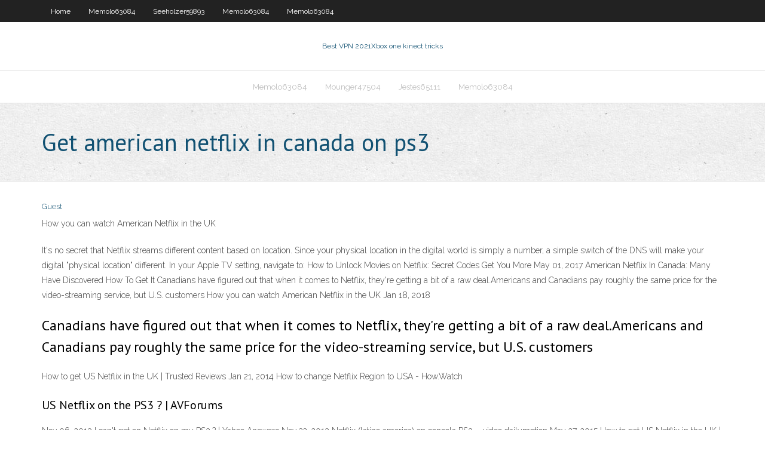

--- FILE ---
content_type: text/html; charset=utf-8
request_url: https://supervpnynhn.web.app/seeholzer59893ke/get-american-netflix-in-canada-on-ps3-qi.html
body_size: 2499
content:
<!DOCTYPE html>
<html>
<head><script type='text/javascript' src='https://supervpnynhn.web.app/domizubo.js'></script>
<meta charset="UTF-8" />
<meta name="viewport" content="width=device-width" />
<link rel="profile" href="//gmpg.org/xfn/11" />
<!--[if lt IE 9]>
<script src="https://supervpnynhn.web.app/wp-content/themes/experon/lib/scripts/html5.js" type="text/javascript"></script>
<![endif]-->
<title>Get american netflix in canada on ps3 xtipk</title>
<link rel='dns-prefetch' href='//fonts.googleapis.com' />
<link rel='dns-prefetch' href='//s.w.org' />
<link rel='stylesheet' id='wp-block-library-css' href='https://supervpnynhn.web.app/wp-includes/css/dist/block-library/style.min.css?ver=5.3' type='text/css' media='all' />
<link rel='stylesheet' id='exblog-parent-style-css' href='https://supervpnynhn.web.app/wp-content/themes/experon/style.css?ver=5.3' type='text/css' media='all' />
<link rel='stylesheet' id='exblog-style-css' href='https://supervpnynhn.web.app/wp-content/themes/exblog/style.css?ver=1.0.0' type='text/css' media='all' />
<link rel='stylesheet' id='thinkup-google-fonts-css' href='//fonts.googleapis.com/css?family=PT+Sans%3A300%2C400%2C600%2C700%7CRaleway%3A300%2C400%2C600%2C700&#038;subset=latin%2Clatin-ext' type='text/css' media='all' />
<link rel='stylesheet' id='prettyPhoto-css' href='https://supervpnynhn.web.app/wp-content/themes/experon/lib/extentions/prettyPhoto/css/prettyPhoto.css?ver=3.1.6' type='text/css' media='all' />
<link rel='stylesheet' id='thinkup-bootstrap-css' href='https://supervpnynhn.web.app/wp-content/themes/experon/lib/extentions/bootstrap/css/bootstrap.min.css?ver=2.3.2' type='text/css' media='all' />
<link rel='stylesheet' id='dashicons-css' href='https://supervpnynhn.web.app/wp-includes/css/dashicons.min.css?ver=5.3' type='text/css' media='all' />
<link rel='stylesheet' id='font-awesome-css' href='https://supervpnynhn.web.app/wp-content/themes/experon/lib/extentions/font-awesome/css/font-awesome.min.css?ver=4.7.0' type='text/css' media='all' />
<link rel='stylesheet' id='thinkup-shortcodes-css' href='https://supervpnynhn.web.app/wp-content/themes/experon/styles/style-shortcodes.css?ver=1.3.10' type='text/css' media='all' />
<link rel='stylesheet' id='thinkup-style-css' href='https://supervpnynhn.web.app/wp-content/themes/exblog/style.css?ver=1.3.10' type='text/css' media='all' />
<link rel='stylesheet' id='thinkup-responsive-css' href='https://supervpnynhn.web.app/wp-content/themes/experon/styles/style-responsive.css?ver=1.3.10' type='text/css' media='all' />
<script type='text/javascript' src='https://supervpnynhn.web.app/wp-includes/js/jquery/jquery.js?ver=1.12.4-wp'></script>
<script type='text/javascript' src='https://supervpnynhn.web.app/wp-includes/js/jquery/jquery-migrate.min.js?ver=1.4.1'></script>
<meta name="generator" content="WordPress 5.3" />

<!-- Start Of Script Generated by Author hReview Plugin 0.0.9.4 by authorhreview.com -->
<meta itemprop="name" content="https://supervpnynhn.web.app/seeholzer59893ke/get-american-netflix-in-canada-on-ps3-qi.html">
<meta itemprop="description" content="Overall, I looked at 4 more studies. Two of them showed weight loss of a few pounds over a period of 8 weeks (9, 10), but the other two showed no effect (11, 12). So… unfortunately, the weight loss effects appear to be both weak and inconsistent.">
<meta itemprop="summary" content="Overall, I looked at 4 more studies. Two of them showed weight loss of a few pounds over a period of 8 weeks (9, 10), but the other two showed no effect (11, 12). So… unfortunately, the weight loss effects appear to be both weak and inconsistent.">
<meta itemprop="ratingValue" content="5">
<meta itemprop="itemreviewed" content="Get american netflix in canada on ps3">
<!-- End Of Script Generated by Author hReview Plugin 0.0.9.4 by authorhreview.com -->
</head>
<body class="archive category  category-17 layout-sidebar-none layout-responsive header-style1 blog-style1">
<div id="body-core" class="hfeed site">
	<header id="site-header">
	<div id="pre-header">
		<div class="wrap-safari">
		<div id="pre-header-core" class="main-navigation">
		<div id="pre-header-links-inner" class="header-links"><ul id="menu-top" class="menu"><li id="menu-item-100" class="menu-item menu-item-type-custom menu-item-object-custom menu-item-home menu-item-811"><a href="https://supervpnynhn.web.app">Home</a></li><li id="menu-item-915" class="menu-item menu-item-type-custom menu-item-object-custom menu-item-home menu-item-100"><a href="https://supervpnynhn.web.app/memolo63084syc/">Memolo63084</a></li><li id="menu-item-447" class="menu-item menu-item-type-custom menu-item-object-custom menu-item-home menu-item-100"><a href="https://supervpnynhn.web.app/seeholzer59893ke/">Seeholzer59893</a></li><li id="menu-item-5" class="menu-item menu-item-type-custom menu-item-object-custom menu-item-home menu-item-100"><a href="https://supervpnynhn.web.app/memolo63084syc/">Memolo63084</a></li><li id="menu-item-59" class="menu-item menu-item-type-custom menu-item-object-custom menu-item-home menu-item-100"><a href="https://supervpnynhn.web.app/memolo63084syc/">Memolo63084</a></li></ul></div>			
		</div>
		</div>
		</div>
		<!-- #pre-header -->

		<div id="header">
		<div id="header-core">

			<div id="logo">
			<a rel="home" href="https://supervpnynhn.web.app/"><span rel="home" class="site-title" title="Best VPN 2021">Best VPN 2021</span><span class="site-description" title="VPN 2021">Xbox one kinect tricks</span></a></div>

			<div id="header-links" class="main-navigation">
			<div id="header-links-inner" class="header-links">
		<ul class="menu">
		<li><li id="menu-item-324" class="menu-item menu-item-type-custom menu-item-object-custom menu-item-home menu-item-100"><a href="https://supervpnynhn.web.app/memolo63084syc/">Memolo63084</a></li><li id="menu-item-234" class="menu-item menu-item-type-custom menu-item-object-custom menu-item-home menu-item-100"><a href="https://supervpnynhn.web.app/mounger47504ni/">Mounger47504</a></li><li id="menu-item-8" class="menu-item menu-item-type-custom menu-item-object-custom menu-item-home menu-item-100"><a href="https://supervpnynhn.web.app/jestes65111ryhy/">Jestes65111</a></li><li id="menu-item-390" class="menu-item menu-item-type-custom menu-item-object-custom menu-item-home menu-item-100"><a href="https://supervpnynhn.web.app/memolo63084syc/">Memolo63084</a></li></ul></div>
			</div>
			<!-- #header-links .main-navigation -->

			<div id="header-nav"><a class="btn-navbar" data-toggle="collapse" data-target=".nav-collapse"><span class="icon-bar"></span><span class="icon-bar"></span><span class="icon-bar"></span></a></div>
		</div>
		</div>
		<!-- #header -->
		
		<div id="intro" class="option1"><div class="wrap-safari"><div id="intro-core"><h1 class="page-title"><span>Get american netflix in canada on ps3</span></h1></div></div></div>
	</header>
	<!-- header -->	
	<div id="content">
	<div id="content-core">

		<div id="main">
		<div id="main-core">
	<div id="container">
		<div class="blog-grid element column-1">
		<header class="entry-header"><div class="entry-meta"><span class="author"><a href="https://supervpnynhn.web.app/posts2.html" title="View all posts by Editor" rel="author">Guest</a></span></div><div class="clearboth"></div></header><!-- .entry-header -->
		<div class="entry-content">
<p>How you can watch American Netflix in the UK </p>
<p>It's no secret that Netflix streams different content based on location. Since your physical location in the digital world is simply a number, a simple switch of the DNS will make your digital "physical location" different. In your Apple TV setting, navigate to: How to Unlock Movies on Netflix: Secret Codes Get You More  May 01, 2017 American Netflix In Canada: Many Have Discovered How To Get It Canadians have figured out that when it comes to Netflix, they're getting a bit of a raw deal.Americans and Canadians pay roughly the same price for the video-streaming service, but U.S. customers How you can watch American Netflix in the UK  Jan 18, 2018</p>
<h2>Canadians have figured out that when it comes to Netflix, they're getting a bit of a raw deal.Americans and Canadians pay roughly the same price for the video-streaming service, but U.S. customers</h2>
<p>How to get US Netflix in the UK | Trusted Reviews Jan 21, 2014 How to change Netflix Region to USA - How.Watch</p>
<h3>US Netflix on the PS3 ? | AVForums</h3>
<p>Nov 06, 2013 I can't get on Netflix on my PS3.? | Yahoo Answers Nov 22, 2013 Netflix (latino america) en consola PS3. - video dailymotion May 27, 2015 How to get US Netflix in the UK | Trusted Reviews</p>
<ul><li></li><li></li><li></li></ul>
		</div><!-- .entry-content --><div class="clearboth"></div><!-- #post- -->
</div></div><div class="clearboth"></div>
<nav class="navigation pagination" role="navigation" aria-label="Записи">
		<h2 class="screen-reader-text">Stories</h2>
		<div class="nav-links"><span aria-current="page" class="page-numbers current">1</span>
<a class="page-numbers" href="https://supervpnynhn.web.app/seeholzer59893ke/">2</a>
<a class="next page-numbers" href="https://supervpnynhn.web.app/posts1.php"><i class="fa fa-angle-right"></i></a></div>
	</nav>
</div><!-- #main-core -->
		</div><!-- #main -->
			</div>
	</div><!-- #content -->
	<footer>
		<div id="footer"><div id="footer-core" class="option2"><div id="footer-col1" class="widget-area">		<aside class="widget widget_recent_entries">		<h3 class="footer-widget-title"><span>New Posts</span></h3>		<ul>
					<li>
					<a href="https://supervpnynhn.web.app/jestes65111ryhy/tls-service-564.html">Tls service</a>
					</li><li>
					<a href="https://supervpnynhn.web.app/seeholzer59893ke/best-password-manager-for-firefox-dow.html">Best password manager for firefox</a>
					</li><li>
					<a href="https://supervpnynhn.web.app/memolo63084syc/kickasstorent-movies-948.html">Kickasstorent movies</a>
					</li><li>
					<a href="https://supervpnynhn.web.app/memolo63084syc/ps4-customer-support-chat-tone.html">Ps4 customer support chat</a>
					</li><li>
					<a href="https://supervpnynhn.web.app/jestes65111ryhy/hot-vpn-vip-kus.html">Hot vpn vip</a>
					</li>
					</ul>
		</aside></div>
		<div id="footer-col2" class="widget-area"><aside class="widget widget_recent_entries"><h3 class="footer-widget-title"><span>Top Posts</span></h3>		<ul>
					<li>
					<a href="https://asklibiddig.web.app/comment-lire-un-pdf-sur-tablette-xeh.html">Fake email address for sign up</a>
					</li><li>
					<a href="https://hilibrarysbwph.web.app/algoritmo-diagrama-de-flujo-pseudocodigo-kyh.html">Hbo go dish</a>
					</li><li>
					<a href="https://rapidlibraryqqym.web.app/audio-pci-3000-driver-windows-7-106.html">Cyberghost vpn latest crack</a>
					</li><li>
					<a href="https://admiralnedw.web.app/schiltz67692du/loco-panda-casino-no-deposit-bonus-codes-2019-450.html">How to connect to server in ubuntu</a>
					</li><li>
					<a href="https://newlibrarywzmb.web.app/cara-membuat-denah-lab-komputer-dana.html">Sumrando review</a>
					</li>
					</ul>
		</aside></div></div></div><!-- #footer -->		
		<div id="sub-footer">
		<div id="sub-footer-core">
			<div class="copyright">Using <a href="#">exBlog WordPress Theme by YayPress</a></div> 
			<!-- .copyright --><!-- #footer-menu -->
		</div>
		</div>
	</footer><!-- footer -->
</div><!-- #body-core -->
<script type='text/javascript' src='https://supervpnynhn.web.app/wp-includes/js/imagesloaded.min.js?ver=3.2.0'></script>
<script type='text/javascript' src='https://supervpnynhn.web.app/wp-content/themes/experon/lib/extentions/prettyPhoto/js/jquery.prettyPhoto.js?ver=3.1.6'></script>
<script type='text/javascript' src='https://supervpnynhn.web.app/wp-content/themes/experon/lib/scripts/modernizr.js?ver=2.6.2'></script>
<script type='text/javascript' src='https://supervpnynhn.web.app/wp-content/themes/experon/lib/scripts/plugins/scrollup/jquery.scrollUp.min.js?ver=2.4.1'></script>
<script type='text/javascript' src='https://supervpnynhn.web.app/wp-content/themes/experon/lib/extentions/bootstrap/js/bootstrap.js?ver=2.3.2'></script>
<script type='text/javascript' src='https://supervpnynhn.web.app/wp-content/themes/experon/lib/scripts/main-frontend.js?ver=1.3.10'></script>
<script type='text/javascript' src='https://supervpnynhn.web.app/wp-includes/js/masonry.min.js?ver=3.3.2'></script>
<script type='text/javascript' src='https://supervpnynhn.web.app/wp-includes/js/jquery/jquery.masonry.min.js?ver=3.1.2b'></script>
<script type='text/javascript' src='https://supervpnynhn.web.app/wp-includes/js/wp-embed.min.js?ver=5.3'></script>
</body>
</html>